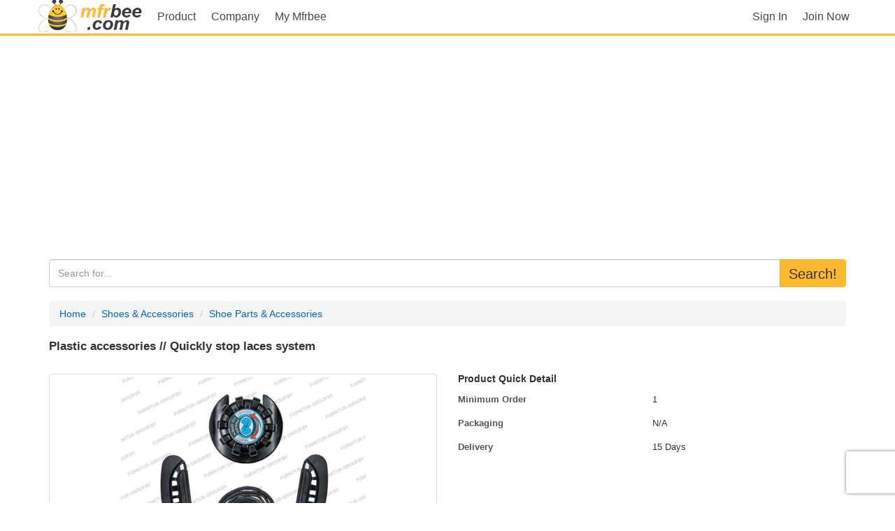

--- FILE ---
content_type: text/html; charset=UTF-8
request_url: https://www.mfrbee.com/mf_product/213679/plastic_accessories__quickly_stop_laces_system.html
body_size: 6279
content:
<!DOCTYPE html>
<html lang="en">
  <head>
    <meta http-equiv="X-UA-Compatible" content="IE=edge">
    <title>Plastic Accessories //  Quickly Stop Laces System - Mfrbee.com</title>

    <meta http-equiv="Content-Type" content="text/html; charset=utf-8" />
    <meta name="keywords" content="plastic accessories //  quickly stop laces system" /> 
    <meta name="description" content="Plastic Accessories //  Quickly Stop Laces System, Find Details About Plastic Accessories //  Quickly Stop Laces System, Plastic Accessories //  Quickly Stop Laces System From Shoe Parts &amp; Accessories Supplier Or Manufacturer-furnitur-by Llc" />
    <meta name="viewport" content="width=device-width, initial-scale=1.0" />
    
        <!-- Bootstrap core CSS -->
    <link href="/bs/css/bootstrap.min.css" rel="stylesheet">
    <link href="/bs/css/m.css?v=20260111" rel="stylesheet">

    <link rel="shortcut icon" href="/bs/images/favicon.ico" type="image/x-icon" />

    <!-- ga code -->
    		
		<script>
		  (function(i,s,o,g,r,a,m){i['GoogleAnalyticsObject']=r;i[r]=i[r]||function(){
		  (i[r].q=i[r].q||[]).push(arguments)},i[r].l=1*new Date();a=s.createElement(o),
		  m=s.getElementsByTagName(o)[0];a.async=1;a.src=g;m.parentNode.insertBefore(a,m)
		  })(window,document,'script','//www.google-analytics.com/analytics.js','ga');

		  ga('create', 'UA-12541597-2', 'auto');
		  ga('send', 'pageview');

		</script>
		    
        
    
    <script async src="https://pagead2.googlesyndication.com/pagead/js/adsbygoogle.js?client=ca-pub-8950696053610864"
     crossorigin="anonymous"></script>
     
    <script src="https://www.recaptcha.net/recaptcha/api.js?render=6LcMZpAUAAAAAFzYHYe4P1n9C8hBNtrTi0QwQLTh"></script>
    <script>
    grecaptcha.ready(function() {
        grecaptcha.execute('6LcMZpAUAAAAAFzYHYe4P1n9C8hBNtrTi0QwQLTh', {action: 'homepage'}).then(function(token) {
          jQuery('[name=token]').val(token);
        });
    });
    </script>
    
    
      </head>

  <body>
  <header class="navbar m_nav_bg navbar-static-top bs-docs-nav" id="top">
  
      <div class="container">
        <div class="navbar-header">
          <button type="button" class="navbar-toggle collapsed" data-toggle="collapse" data-target=".bs-navbar-collapse">
            <span class="sr-only">Toggle navigation</span>
            <span class="icon-bar"></span>
            <span class="icon-bar"></span>
            <span class="icon-bar"></span>
          </button>
          <a class="navbar-brand" href="//www.mfrbee.com/"></a>
        </div>
        <nav class="collapse navbar-collapse bs-navbar-collapse">
        
        <ul class="nav nav-pills navbar-nav">
            <li  ><a href="/">Product</a></li>
            <li ><a href="/company/">Company</a></li>
            <!--
            <li ><a href="/rfq/"  onClick="ga('send', 'event', 'Rfq', 'click', 'view_list',1);">RFQ</a></li> -->
            <li ><a href="/my_home.php" >My Mfrbee</a></li>
          </ul>
          <!-- i am super -->
        <ul class="nav navbar-nav nav-pills navbar-right">
                    <li ><a href="/login.php" >Sign In</a></li > 
          <li> <a class="m2" href="/reg.php" onClick="ga('send', 'event', 'User', 'click', 'signup',1);">Join Now</a></li>
          
                  </ul>
        
        </nav>
      </div>
    
</header>

<div class="container">


<div class="row">
  <div class="col-sm-12 col-xs-12  col-md-12 col-lg-12">
    <form id="search_form" method="post" action="/search.php">

    <div class="input-group">
      
      <input type="text" value=""  name="q" id="q" class="form-control" placeholder="Search for...">
      <span class="input-group-btn">
        <button class="btn btn-default" type="submit" onClick="ga('send', 'event', 'User', 'click', 'product_search',1);">Search!</button>
      </span>
    </div><!-- /input-group -->
    </form>

  </div><!-- /.col-lg-12 -->
</div><!-- /.row -->
<!-- first row -->
<div class="row">

	<div class="col-sm-12 col-xs-12  col-md-12 col-lg-12 mpad">
	
	<ol class="breadcrumb">
		<li><a href='/'  >Home</a></li>
		<li><a   href='/dir/Shoes+%26+Accessories/'>Shoes & Accessories</a></li>	  
		<li><a href='/dir/Shoes+%26+Accessories/Shoe+Parts+%26+Accessories/'>Shoe Parts & Accessories</a></li>
	</ol>    
   
	<h1>Plastic accessories //  Quickly stop laces system</h1>
	
	</div>
</div> <!-- end with first row -->

<!-- second row begin with image panel -->
<div class="row">
		<!-- begin with main panel -->
		<div class="col-sm-12 col-xs-12  col-md-6 col-lg-6 mpad">
			<div class="thumbnail">
				<a id="imglink" href="//img2.mfrbee.com/uimg/11/50/44571_213679_0_Plastic_accessories__Quickly_stop_laces_system.jpg"> <img  alt="Plastic accessories //  Quickly stop laces system" class="w_350" src="//img2.mfrbee.com/uimg/11/50/44571_213679_0_Plastic_accessories__Quickly_stop_laces_system.jpg" fetchpriority="high" /></a>
			</div>
							<div class="row">
					<div class="thumbnail pull-left">
						<img src="//img2.mfrbee.com/uimg/11/50/44571_213679_0_t_Plastic_accessories__Quickly_stop_laces_system.jpg" alt="more images of Plastic accessories //  Quickly stop laces system" id="thumb_0" class="w_100"  />
					</div>
										<div class="thumbnail pull-left">
						<img src="//img2.mfrbee.com/uimg/11/50/44571_213679_1_t_Plastic_accessories__Quickly_stop_laces_system.jpg" alt="more images of Plastic accessories //  Quickly stop laces system" id="thumb_1" class="w_100" />
					</div>
							
									</div>
					</div>  <!-- end with left image panel -->
		<!-- begin with right text panel -->
		<div class="col-sm-12 col-xs-12  col-md-6 col-lg-6">
					   	<h2>Product Quick Detail</h2>
								
				  <dl class="dl-horizontal">
					  											<dt>Minimum Order</dt>
						<dd>1</dd>
														
				  </dl>
				  
				  <dl class="dl-horizontal">
					  <dt>Packaging</dt>
				  	  <dd>N/A</dd>
			  	  </dl>

				  <dl class="dl-horizontal">
					<dt>Delivery</dt>
					<dd>15 Days</dd>
				  </dl>
			<!--end quick detail -->
					</div>  <!-- end with text panel -->
	
</div><!-- end  sencond row with image and text panel -->

<!-- third row begin with ad,specifications and inquire button -->
<div class="row">
	<p><button onclick="location.href='#iq_loc';" class="btn btn-primary pull-right">Inquire</button></p>
	
   	<div class="row">
   		<div class="page-header col-xs-12">
			<h3>Specifications</h3>
		</div>
		<div id="spec"  class="col-xs-12">
   			<div> Plastic accessories </div> <div> Quickly stop laces system </div> <div> <div> <span>Furnitur-BY LLC is the largest company on the CIS territory, which specializes in production and procurement of shoe, sewing and haberdashery accessories from metal and plastic as well as the materials used for shoe production.</span> </div> <div> <br> </div> <div> <br> </div> <div> Contacts: </div> <div> +375 (17) 336-10-21 </div> <div> +375 (17) 336-92-27 </div> <div> +375 (17) 336-10-05 </div> <div> +375 (17) 336-10-02 </div> <div> info@furnitur.by </div> <div> <div> Quickly stop laces system РА 1940 </div> <div> <img src='https://eng.furnitur.by/upload/resize_cache/iblock/4f4/138_138_240cd750bba9870f18aada2478b24840a/%D0%A0%D0%90%201945.jpg'>Quickly stop laces system РА 1945 </div> </div> </div>
   		</div>
   	</div>

   	<div class="row">
		<div class="page-header col-xs-12">
			<h2><a href="/mf_company/41196/Furnitur-BY+LLC.html">Furnitur-BY LLC</a></h2>
		</div>
		<div class="col-xs-12 company_detail">
		 <ul >
		 				<li><b>Country: </b> Belarus</li>			<li><b>Business Type:</b> Manufacturer,Trading Company</li>			<li><b>Market:</b> Africa,Americas,Asia,Emerging Markets,Europe,European Union,G20,Middle East,Oceania</li>			<li><b>Founded Year:</b> 2012</li>			<li><b>Address:</b> Mashinostroiteley str., 31, 220118, Minsk, Republic of Belarus</li>			<li><b>Contact:</b> Sergey Furnitur</li>		  </ul>
	 	</div>
	</div><!-- end company detail row --> 


			<div class="row">
			<div class="page-header col-xs-12">
				<h2>Other products from Furnitur-BY LLC </h2> 		
				<div class="pull-right">
				 
					<div class="relateproduct">
						<a href="/mf_company_showroom.php?cpid=41196">View all products</a>
					</div>
							</div>
		
		
			<div class="col-sm-12 col-xs-12  col-md-12 col-lg-12">	
												<div class="col-sm-6 col-xs-12  col-md-2 col-lg-2" style="padding-left:0px">
					<div class="thumbnail_wrapper" style="height:auto; width:auto;">
						<img class="moreimg"  width="100px" alt="Shoe materials //  Cambrelle"  src="//img2.mfrbee.com/uimg/11/50/44571_213738_0_t_Shoe_materials__Cambrelle.jpg" />
					</div>
					<a title="Shoe materials //  Cambrelle"  target="_blank" href="/mf_product/213738/shoe_materials__cambrelle.html" >Shoe materials //  Cambrelle</a>
				
				</div>
				
																<div class="col-sm-6 col-xs-12  col-md-2 col-lg-2" style="padding-left:0px">
					<div class="thumbnail_wrapper" style="height:auto; width:auto;">
						<img class="moreimg"  width="100px" alt="Thermoplastic materials"  src="//img2.mfrbee.com/uimg/11/50/44571_213737_0_t_Thermoplastic_materials.jpg" />
					</div>
					<a title="Thermoplastic materials"  target="_blank" href="/mf_product/213737/thermoplastic_materials.html" >Thermoplastic materials</a>
				
				</div>
				
																<div class="col-sm-6 col-xs-12  col-md-2 col-lg-2" style="padding-left:0px">
					<div class="thumbnail_wrapper" style="height:auto; width:auto;">
						<img class="moreimg"  width="100px" alt="Insole paper board //  Insole board Furniflex"  src="//img2.mfrbee.com/uimg/11/50/44571_213736_0_t_Insole_paper_board__Insole_board_Furniflex.jpg" />
					</div>
					<a title="Insole paper board //  Insole board Furniflex"  target="_blank" href="/mf_product/213736/insole_paper_board__insole_board_furniflex.html" >Insole paper board //  Insole board Furniflex</a>
				
				</div>
				
																<div class="col-sm-6 col-xs-12  col-md-2 col-lg-2" style="padding-left:0px">
					<div class="thumbnail_wrapper" style="height:auto; width:auto;">
						<img class="moreimg"  width="100px" alt="Insole paper board //  Insole board FG-Flex"  src="//img2.mfrbee.com/uimg/11/50/44571_213735_0_t_Insole_paper_board__Insole_board_FG-Flex.jpg" />
					</div>
					<a title="Insole paper board //  Insole board FG-Flex"  target="_blank" href="/mf_product/213735/insole_paper_board__insole_board_fg_flex.html" >Insole paper board //  Insole board FG-Flex</a>
				
				</div>
				
																<div class="col-sm-6 col-xs-12  col-md-2 col-lg-2" style="padding-left:0px">
					<div class="thumbnail_wrapper" style="height:auto; width:auto;">
						<img class="moreimg"  width="100px" alt="Velcro //  Special velcro"  src="//img2.mfrbee.com/uimg/11/50/44571_213734_0_t_Velcro__Special_velcro.jpg" />
					</div>
					<a title="Velcro //  Special velcro"  target="_blank" href="/mf_product/213734/velcro__special_velcro.html" >Velcro //  Special velcro</a>
				
				</div>
				
											</div>
				
		</div>
				
		<!-- make inquire -->	
	<div class="row">
			<div class="page-header col-xs-12">
				<h2>Send inquiry / quota request to Plastic accessories //  Quickly stop laces system</h2>
			</div>
			<div class="col-xs-12">
				<a id="iq_loc"></a>
					<form action="/mf_product.php" method="post" id="inquire_form" class="form-horizontal">
		<input type="hidden" name="stype" value="inquire"/>
			<div class="form-group">
				<label class="col-sm-2 control-label"><span class="text-danger">*</span>Your name:</label>
				<div class="col-sm-10">
					<input type="text" name="inquire_name" class="form-control" value=""/>
											<div class="alert alert-info" role="alert">Enter name here &nbsp; eg:Ralph zhang</div>
									</div>
			</div>

			<div class="form-group">
				<label class="col-sm-2 control-label"><span class="text-danger">*</span>Your Email:</label>
				<div class="col-sm-10">
					<input type="email" name="email" class="form-control" value=""/>
											<div class="alert alert-info" role="alert">Enter email here</div>
									</div>
			</div>

			<div class="form-group">
				<label class="col-sm-2 control-label"><span class="text-danger">*</span>To:</label>
				<div class="col-sm-10">
					<p class="form-control-static"><b>Furnitur-BY LLC</b></p>
				</div>
			</div>

			<div class="form-group">
				<label class="col-sm-2 control-label"><span class="text-danger">*</span>Subject:</label>
				<div class="col-sm-10">
					<input type="text" name="subject" class="form-control" value="Please send me more information on your Plastic accessories //  Quickly stop laces system"/>
									</div>
			</div>

			<div class="form-group">
				<label class="col-sm-2 control-label"><span class="text-danger">*</span>Message:</label>
				<div class="col-sm-10">
					<textarea name="body" class="form-control" rows="10"></textarea>
					
					<span class="help-block">Enter between 20 to 3,000 characters. English only. Characters: <span id="remain" class="text-danger">0</span> / <b>3000</b></span>
				</div>
			</div>

			<div class="form-group">
				<label class="col-sm-2 control-label"><span class="text-danger">*</span>Security Code:</label>
				<div class="col-sm-10">
					<img id="msimg" src="/msimg/securimage_show.php" alt="Mfrbee security Image" class="img-responsive"/>
					<a href="#" onclick="document.getElementById('msimg').src = '/msimg/securimage_show.php?' + Math.random(); return false" class="btn btn-default btn-sm">Reload Image</a>
					<input type="text" name="mcode" class="form-control" style="margin-top:10px"/>
					
				</div>
			</div>

			<input type="hidden" name="pid" value="213679"/>

			<div class="form-group">
				<div class="col-sm-offset-2 col-sm-10">
					<button type="submit" name="login" class="btn btn-primary" onClick="ga('send', 'event', 'User', 'click', 'mf_inquire',1);">Send Message</button>
					<div id="progress_bar" class="mhidden" style="margin-left:15px">
						<img src="/bs/images/loading.gif" height="30" alt="submiting now"/>
						We do inquire for you, please wait...
					</div>
				</div>
			</div>
		</div>
	</form>
			</div>
		
	</div>
		
		
</div><!-- end container -->


 <!-- Bootstrap core JavaScript
    ================================================== -->
    <!-- Placed at the end of the document so the pages load faster 
    https://ajax.googleapis.com/ajax/libs/jquery/1.11.2/jquery.min.js
    -->
    <script src="/bs/js/jquery.min.js"></script>
    <script src="/bs/js/superfish.min.js"></script>
    <script src="/bs/js/bootstrap.min.js"></script>
    <!-- IE10 viewport hack for Surface/desktop Windows 8 bug -->
    <script src="/bs/js/ie10-viewport-bug-workaround.js"></script>
    
    <script>
    (function($){ 

        $(document).ready(function(){

            $('img[id^="thumb_"]').click(function(){
                $("#imglink > img").attr('src',$(this).attr('src').replace("_t_","_"));
                $("#imglink").attr('href',$(this).attr('src').replace("_t_","_"));
            });

            $(".thumbnail_wrapper").height(Math.max.apply(null, $(".moreimg").map(function() { return $(this).height()+10; })));

        $("textarea[name=\"body\"]").keyup(function(){
        	$("#remain").html($("textarea[name=\"body\"]").val().length);
        });
        

        
        $( "#inquire_form" ).on( "submit", function( event ) {
		  event.preventDefault();
		  var inquire_name=$.trim($("input[name=\"inquire_name\"]").val());
		  var email=$.trim($("input[name=\"email\"]").val());
		  var subject=$.trim($("input[name=\"subject\"]").val());
		  var body=$.trim($("textarea[name=\"body\"]").val());
		  var mcode=$.trim($("input[name=\"mcode\"]").val());
		  
		  if(inquire_name.length<3) { alert("Please input your name"); $("input[name=\"inquire_name\"]").focus(); 
		  return false;
			}

		  if(email.length<5) { alert("Please input your email address");
		  $("input[name=\"email\"]").focus(); return false;
			}

		  if(subject.length<10) {
		  	alert("Please input inquire subject");
		  	 $("input[name=\"subject\"]").focus(); return false;
		  }
		  if(body.length<20) {
		  	alert("Please input inquire message");
		  	 $("textarea[name=\"body\"]").focus(); return false;
		  }


		  if(mcode.length<5) {
		  	alert("Please input secure code");
		  	 $("input[name=\"mcode\"]").focus(); return false;
		  }

		  console.log(inquire_name);
		  $("#progress_bar").removeClass("mshow mhidden").addClass("mshow").html("<img src=\"/bs/images/loading.gif\" height=\"30\" alt=\"loading now\"  />We do inquire for you , please wait ...");

		  processing_inquire();
		 
		  //console.log( $( this ).serialize() );
		  
		});




    });
    })(jQuery);
    
    function processing_inquire()
	{
	   $.post( "/mf_product.php",$( "#inquire_form" ).serialize(), "json").done(function(data) {
				$("#progress_bar").removeClass("mshow mhidden").addClass("mshow").html(data.msg);
				
			    console.log( "done,second success:" +data.msg);
			  });
				  
	}

    </script>


    



	      <!--  if product then  <hr>  -->
      <div class="row" style="margin-top:48px">

        <div class="col-xs-12 col-sm-6 col-md-3 col-lg-3">
          <div class="page-header m-footer">
            <h3>Social Connect</h3>
          </div>
          <ul class="nav nav-pills footer">
              
              <li><a href="http://weibo.com/mfrbee"><img src="/bs/images/weibo.jpg" class="w_36" alt="mfrbee.com social network on weibo.com" /></a>
              </li>

              <li><a href="https://twitter.com/Mfrbee"><img src="/bs/images/th.jpg" class="w_36" alt="mfrbee.com social network on twitter"/></a>
              </li>

              <li><a href="https://medium.com/@Mfrbee"><img  src="/bs/images/medium.png" class="w_36" alt="mfrbee.com medium business blog" /></a></li>
          
          </ul>
          
        </div>

        <div class="col-xs-12 col-sm-6 col-md-3 col-lg-3">
          
          <div class="page-header m-footer">
            <h3>Browse by Category</h3>
          </div>
          <ul class="nav nav-pills">
              <li><a href="/category_product.php" target="_blank"  onClick="ga('send', 'event', 'Category', 'click', 'footer_category_product',1);">Product Categories
                    </a>
              </li>
              <li><a href="/category_company.php" target="_blank"  onClick="ga('send', 'event', 'Category', 'click', 'footer_category_company',1);">Company Categories</a>
              </li>
          </ul>

          
        </div>

        <div class="col-xs-12 col-sm-6 col-md-3 col-lg-3">
        <div class="page-header m-footer">
            <h3>Contact Us</h3>
          </div>
          <ul class="nav nav-pills">
              <li><img src="/bs/images/email.jpg" alt="contact mfrbee.com by email" />
              </li>
              
          </ul>
        </div>

    

      </div>
      <footer>
        <p>
        <a target="_blank" href="//www.mfrbee.com/link2us.php" >Link to us</a> - 
        <a target="_blank" href="//www.mfrbee.com/about.php" >About Us</a> - <a target="_blank" href="//www.mfrbee.com/link.php">Friend's business links</a> - <a  target="_blank" rel="nofollow" href="//www.mfrbee.com/policy.php">Product Listing Policy</a> - <a  target="_blank" href="//www.mfrbee.com/terms.php" rel="nofollow">Terms of Use</a>  - <a rel="nofollow" class="m3" href="//www.mfrbee.com/MfrbeeAd.pdf" onClick="ga('send', 'event', 'Advertising', 'click', 'ad_pdf',1);">&nbsp; Advertising Program</a>
        </p>

        
        <p>&copy; Mfrbee.com  2010-2026</p>
      </footer>
    </div> <!-- /container -->
  </body>
</html>


--- FILE ---
content_type: text/html; charset=utf-8
request_url: https://www.google.com/recaptcha/api2/aframe
body_size: 267
content:
<!DOCTYPE HTML><html><head><meta http-equiv="content-type" content="text/html; charset=UTF-8"></head><body><script nonce="5cTmZkhZYjf-CGXpnr2KeQ">/** Anti-fraud and anti-abuse applications only. See google.com/recaptcha */ try{var clients={'sodar':'https://pagead2.googlesyndication.com/pagead/sodar?'};window.addEventListener("message",function(a){try{if(a.source===window.parent){var b=JSON.parse(a.data);var c=clients[b['id']];if(c){var d=document.createElement('img');d.src=c+b['params']+'&rc='+(localStorage.getItem("rc::a")?sessionStorage.getItem("rc::b"):"");window.document.body.appendChild(d);sessionStorage.setItem("rc::e",parseInt(sessionStorage.getItem("rc::e")||0)+1);localStorage.setItem("rc::h",'1769556777463');}}}catch(b){}});window.parent.postMessage("_grecaptcha_ready", "*");}catch(b){}</script></body></html>